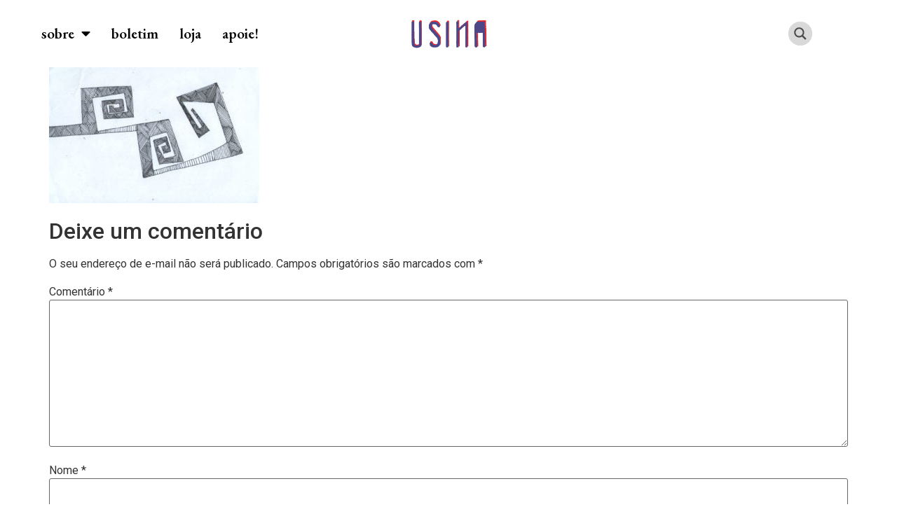

--- FILE ---
content_type: text/css
request_url: https://revistausina.com/wp-content/uploads/elementor/css/post-18529.css?ver=1711760026
body_size: 844
content:
.elementor-18529 .elementor-element.elementor-element-19da463f > .elementor-container > .elementor-column > .elementor-widget-wrap{align-content:center;align-items:center;}.elementor-18529 .elementor-element.elementor-element-19da463f:not(.elementor-motion-effects-element-type-background), .elementor-18529 .elementor-element.elementor-element-19da463f > .elementor-motion-effects-container > .elementor-motion-effects-layer{background-color:#FFFFFF;}.elementor-18529 .elementor-element.elementor-element-19da463f{transition:background 0.3s, border 0.3s, border-radius 0.3s, box-shadow 0.3s;padding:15px 15px 15px 15px;z-index:2;}.elementor-18529 .elementor-element.elementor-element-19da463f > .elementor-background-overlay{transition:background 0.3s, border-radius 0.3s, opacity 0.3s;}.elementor-18529 .elementor-element.elementor-element-35b8b2b3 > .elementor-element-populated{margin:0em 0em 0em 6em;--e-column-margin-right:0em;--e-column-margin-left:6em;}.elementor-18529 .elementor-element.elementor-element-64cb18b8 .elementor-menu-toggle{margin-right:auto;background-color:rgba(0,0,0,0);}.elementor-18529 .elementor-element.elementor-element-64cb18b8 .elementor-nav-menu .elementor-item{font-family:"EB Garamond", Sans-serif;font-size:1.3em;font-weight:600;}.elementor-18529 .elementor-element.elementor-element-64cb18b8 .elementor-nav-menu--main .elementor-item{color:#000000;fill:#000000;padding-left:15px;padding-right:15px;}.elementor-18529 .elementor-element.elementor-element-64cb18b8 .elementor-nav-menu--dropdown a, .elementor-18529 .elementor-element.elementor-element-64cb18b8 .elementor-menu-toggle{color:#000000;}.elementor-18529 .elementor-element.elementor-element-64cb18b8 .elementor-nav-menu--dropdown{background-color:#EBEAEDFA;border-radius:0px 0px 0px 0px;}.elementor-18529 .elementor-element.elementor-element-64cb18b8 .elementor-nav-menu--dropdown a:hover,
					.elementor-18529 .elementor-element.elementor-element-64cb18b8 .elementor-nav-menu--dropdown a.elementor-item-active,
					.elementor-18529 .elementor-element.elementor-element-64cb18b8 .elementor-nav-menu--dropdown a.highlighted,
					.elementor-18529 .elementor-element.elementor-element-64cb18b8 .elementor-menu-toggle:hover{color:#FFFFFF;}.elementor-18529 .elementor-element.elementor-element-64cb18b8 .elementor-nav-menu--dropdown a:hover,
					.elementor-18529 .elementor-element.elementor-element-64cb18b8 .elementor-nav-menu--dropdown a.elementor-item-active,
					.elementor-18529 .elementor-element.elementor-element-64cb18b8 .elementor-nav-menu--dropdown a.highlighted{background-color:#464A8EE8;}.elementor-18529 .elementor-element.elementor-element-64cb18b8 .elementor-nav-menu--dropdown a.elementor-item-active{color:#FFFFFF;background-color:var( --e-global-color-secondary );}.elementor-18529 .elementor-element.elementor-element-64cb18b8 .elementor-nav-menu--dropdown .elementor-item, .elementor-18529 .elementor-element.elementor-element-64cb18b8 .elementor-nav-menu--dropdown  .elementor-sub-item{font-family:"EB Garamond", Sans-serif;font-size:1.3em;font-weight:700;text-transform:lowercase;}.elementor-18529 .elementor-element.elementor-element-64cb18b8 .elementor-nav-menu--dropdown li:first-child a{border-top-left-radius:0px;border-top-right-radius:0px;}.elementor-18529 .elementor-element.elementor-element-64cb18b8 .elementor-nav-menu--dropdown li:last-child a{border-bottom-right-radius:0px;border-bottom-left-radius:0px;}.elementor-18529 .elementor-element.elementor-element-64cb18b8 .elementor-nav-menu--dropdown a{padding-left:25px;padding-right:25px;padding-top:10px;padding-bottom:10px;}.elementor-18529 .elementor-element.elementor-element-64cb18b8 .elementor-nav-menu--main > .elementor-nav-menu > li > .elementor-nav-menu--dropdown, .elementor-18529 .elementor-element.elementor-element-64cb18b8 .elementor-nav-menu__container.elementor-nav-menu--dropdown{margin-top:0px !important;}.elementor-18529 .elementor-element.elementor-element-64cb18b8 div.elementor-menu-toggle{color:#000000;}.elementor-18529 .elementor-element.elementor-element-64cb18b8 div.elementor-menu-toggle svg{fill:#000000;}.elementor-18529 .elementor-element.elementor-element-64cb18b8 div.elementor-menu-toggle:hover{color:#000000;}.elementor-18529 .elementor-element.elementor-element-64cb18b8 div.elementor-menu-toggle:hover svg{fill:#000000;}.elementor-18529 .elementor-element.elementor-element-64cb18b8 > .elementor-widget-container{margin:0em 0em 0em 0em;padding:0px 0px 0px 0px;}.elementor-18529 .elementor-element.elementor-element-6b106e44:not(.elementor-motion-effects-element-type-background) > .elementor-widget-wrap, .elementor-18529 .elementor-element.elementor-element-6b106e44 > .elementor-widget-wrap > .elementor-motion-effects-container > .elementor-motion-effects-layer{background-color:#FFFFFF;}.elementor-18529 .elementor-element.elementor-element-6b106e44 > .elementor-element-populated >  .elementor-background-overlay{opacity:0.5;}.elementor-18529 .elementor-element.elementor-element-6b106e44 > .elementor-element-populated{transition:background 0.3s, border 0.3s, border-radius 0.3s, box-shadow 0.3s;}.elementor-18529 .elementor-element.elementor-element-6b106e44 > .elementor-element-populated > .elementor-background-overlay{transition:background 0.3s, border-radius 0.3s, opacity 0.3s;}.elementor-18529 .elementor-element.elementor-element-42e018e8{text-align:center;}.elementor-18529 .elementor-element.elementor-element-42e018e8 img{width:120px;}.elementor-18529 .elementor-element.elementor-element-42e018e8 > .elementor-widget-container:hover{--e-transform-scale:1.1;}.elementor-18529 .elementor-element.elementor-element-13c355a4 > .elementor-element-populated{margin:0em 6em 0em 0em;--e-column-margin-right:6em;--e-column-margin-left:0em;}.elementor-18529:not(.elementor-motion-effects-element-type-background), .elementor-18529 > .elementor-motion-effects-container > .elementor-motion-effects-layer{background-color:#FFFFFF;}@media(max-width:1024px){.elementor-18529 .elementor-element.elementor-element-19da463f{padding:20px 20px 20px 20px;}.elementor-18529 .elementor-element.elementor-element-35b8b2b3 > .elementor-element-populated{margin:0em 0em 0em 0em;--e-column-margin-right:0em;--e-column-margin-left:0em;}.elementor-18529 .elementor-element.elementor-element-64cb18b8 .elementor-nav-menu .elementor-item{font-size:12px;}.elementor-18529 .elementor-element.elementor-element-13c355a4 > .elementor-element-populated{margin:0em 0em 0em 0em;--e-column-margin-right:0em;--e-column-margin-left:0em;}}@media(max-width:767px){.elementor-18529 .elementor-element.elementor-element-35b8b2b3{width:20%;}.elementor-18529 .elementor-element.elementor-element-35b8b2b3 > .elementor-element-populated{margin:0em 0em 0em 0em;--e-column-margin-right:0em;--e-column-margin-left:0em;}.elementor-18529 .elementor-element.elementor-element-64cb18b8 .elementor-nav-menu--dropdown .elementor-item, .elementor-18529 .elementor-element.elementor-element-64cb18b8 .elementor-nav-menu--dropdown  .elementor-sub-item{font-size:1.4em;}.elementor-18529 .elementor-element.elementor-element-64cb18b8 .elementor-nav-menu--dropdown{border-radius:0px 0px 15px 15px;}.elementor-18529 .elementor-element.elementor-element-64cb18b8 .elementor-nav-menu--dropdown li:first-child a{border-top-left-radius:0px;border-top-right-radius:0px;}.elementor-18529 .elementor-element.elementor-element-64cb18b8 .elementor-nav-menu--dropdown li:last-child a{border-bottom-right-radius:15px;border-bottom-left-radius:15px;}.elementor-18529 .elementor-element.elementor-element-64cb18b8 .elementor-nav-menu--dropdown a{padding-left:30px;padding-right:30px;padding-top:0px;padding-bottom:0px;}.elementor-18529 .elementor-element.elementor-element-64cb18b8 .elementor-nav-menu--main > .elementor-nav-menu > li > .elementor-nav-menu--dropdown, .elementor-18529 .elementor-element.elementor-element-64cb18b8 .elementor-nav-menu__container.elementor-nav-menu--dropdown{margin-top:30px !important;}.elementor-18529 .elementor-element.elementor-element-64cb18b8 > .elementor-widget-container{margin:0px 0px 0px 0px;padding:0px 0px 0px 0px;}.elementor-18529 .elementor-element.elementor-element-6b106e44{width:60%;}.elementor-18529 .elementor-element.elementor-element-42e018e8 img{width:70px;}.elementor-18529 .elementor-element.elementor-element-13c355a4{width:20%;}.elementor-18529 .elementor-element.elementor-element-13c355a4 > .elementor-element-populated{margin:0em 0em 0em 0em;--e-column-margin-right:0em;--e-column-margin-left:0em;}}/* Start custom CSS for section, class: .elementor-element-19da463f *//* Show Hide Sticky Header Speed Control */
#hide-header {
	transition: all .4s ease!important;
}/* End custom CSS */